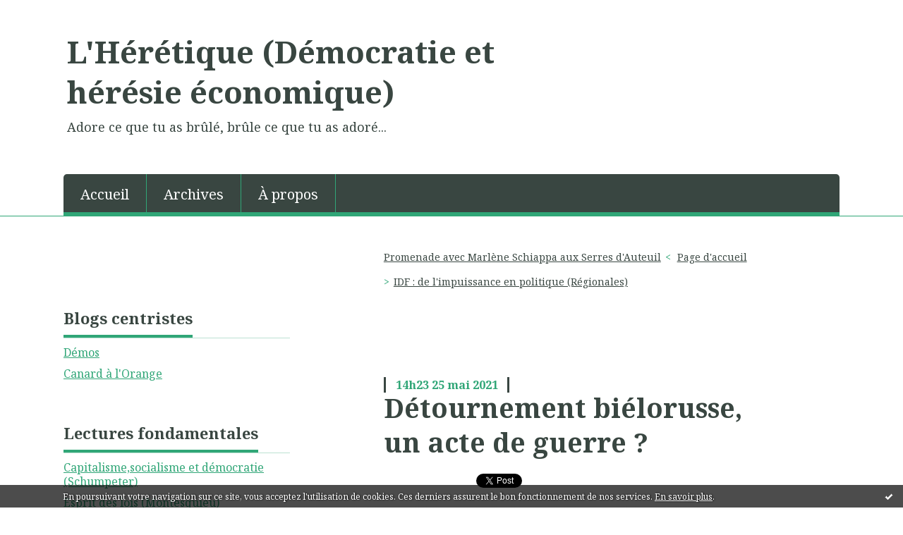

--- FILE ---
content_type: text/html; charset=utf-8
request_url: http://heresie.hautetfort.com/archive/2021/05/25/detournement-bielorusse-un-acte-de-guerre-6318038.html
body_size: 13626
content:
<!DOCTYPE html>
<!--[if lte IE 6]><html class="ie6 ie67 ie678" lang="fr"><![endif]-->
<!--[if IE 7]><html class="ie7 ie67 ie678" lang="fr"><![endif]-->
<!--[if IE 8]><html class="ie8 ie678" lang="fr"><![endif]-->
<!--[if IE 9]><html class="ie9" lang="fr"><![endif]-->
<!--[if (gt IE 9)|!(IE)]<!--><html lang="fr"><!--<![endif]-->
<head>
<meta charset="UTF-8"/>
<title>Détournement biélorusse, un acte de guerre ? - L'Hérétique (Démocratie et hérésie économique)</title>
<meta name="viewport" content="width=device-width,initial-scale=1"/>
<meta name="description" content="Je me demande comment qualifier exactement le crime accompli par la Biélorussie. Les sanctions doivent être très fortes.&amp;nbsp; Tout sent le..."/>
<meta name="keywords" content="biélorussie,loukachenko,économie, politique, Schumpeter,Montesquieu,centre,démocratie-chrétienne,libéralisme,bayrou"/>
<meta name="robots" content="index,follow"/>
<meta property="og:title" content="Détournement biélorusse, un acte de guerre ? - L'Hérétique (Démocratie et hérésie économique)"/>
<meta property="og:description" content="Je me demande comment qualifier exactement le crime accompli par la Biélorussie. Les sanctions doivent être très fortes.&amp;nbsp; Tout sent le..."/>
<meta property="og:image" content=""/>
<link rel="stylesheet" href="https://static.hautetfort.com/backend/skins/skin8/2da575.css"/>
<link rel="stylesheet" href="/style.css?1739546074"/>
<!--[if (gt IE 8)|!(IE)]<!-->
<link href="https://fonts.googleapis.com/css?family=Noto+Serif:400,400italic,700,700italic|" rel="stylesheet"/>
<!--<![endif]-->
<!--[if lte IE 8]>
<link href="https://fonts.googleapis.com/css?family=Noto+Serif:400" rel="stylesheet"/>
<link href="https://fonts.googleapis.com/css?family=Noto+Serif:400italic" rel="stylesheet"/>
<link href="https://fonts.googleapis.com/css?family=Noto+Serif:700" rel="stylesheet"/>
<link href="https://fonts.googleapis.com/css?family=Noto+Serif:700italic" rel="stylesheet"/>
<![endif]-->
<link rel="stylesheet" href="https://static.hautetfort.com/backend/css/font/font-awesome.min.css"/>
<!--[if IE 7]><link rel="stylesheet" href="https://static.hautetfort.com/backend/css/font/font-awesome-ie7.min.css"/><![endif]--><link rel="shortcut icon" href="https://static.hautetfort.com/backend/graphics/favicon.ico"/>
<link rel="alternate" type="application/atom+xml" title="Atom" href="http://heresie.hautetfort.com/atom.xml"/>
<link rel="alternate" type="application/rss+xml" title="RSS" href="http://heresie.hautetfort.com/index.rss"/>
<link rel="EditURI" type="application/rsd+xml" title="RSD" href="https://www.hautetfort.com/admin/rsd/42312"/>
<link rel="start" href="http://heresie.hautetfort.com/" title="Home"/>
<link rel="canonical" href="http://heresie.hautetfort.com/archive/2021/05/25/detournement-bielorusse-un-acte-de-guerre-6318038.html"/>
<link rel="prev" href="http://heresie.hautetfort.com/archive/2021/05/15/promenade-avec-marlene-schiappa-aux-serres-d-auteuil-6316172.html" title="Promenade avec Marlène Schiappa aux Serres d'Auteuil"/><link rel="next" href="http://heresie.hautetfort.com/archive/2021/05/25/idf-de-l-impuissance-en-politique-regionales-6318045.html" title="IDF : de l'impuissance en politique (Régionales)"/><!--[if lt IE 9]><script src="http://html5shiv.googlecode.com/svn/trunk/html5.js"></script><![endif]-->
<!-- start script --><!-- end script --><script type="text/javascript">  var _gaq = _gaq || [];  _gaq.push(['_setAccount', 'UA-37476460-1']);  _gaq.push(['_trackPageview']);  (function() {    var ga = document.createElement('script'); ga.type = 'text/javascript'; ga.async = true;    ga.src = ('https:' == document.location.protocol ? 'https://ssl' : 'http://www') + '.google-analytics.com/ga.js';    var s = document.getElementsByTagName('script')[0]; s.parentNode.insertBefore(ga, s);  })();</script>
<script type="text/javascript">

function popupCenter(url,width,height,xtr) {
    var top=(screen.height-height)/2;
    var left=(screen.width-width)/2;
    window.open(url,"",xtr+",top="+top+",left="+left+",width="+width+",height="+height);
}

</script>
<style type="text/css">
body {
margin-bottom: 0px;
}
#toppub { display: block; width: 555px; height: 140px; margin: 0 auto;}
.content a img {border:0px;}
#footer {
text-align: center;
font-size: 65%;
width: auto;
margin: 2em auto 0px auto;
color: #000;
line-height: 210%;
display: block;
padding: 5px 15px;
background: #fff;
border-top: 1px solid #000;
}
#footer a {
color: #000;
text-decoration: underline;
background-color: transparent;
display: inline;
}
#footer a:hover {
color: #000;
text-decoration: underline;
background-color: transparent;
display: inline;
}
#sponsored-links {
display: block;
margin: 0;
padding: 0;
border: 0;
background: transparent;
margin-bottom: -5px;
}
</style>
</head><body id="page-permalink" itemscope="itemscope" itemtype="http://schema.org/WebPage">
<div data-cookie="off"><p data-close><a href="#" title="J'ai lu ce message"><span class="ui-icon ui-icon-check">Ok</span></a></p><p data-text>En poursuivant votre navigation sur ce site, vous acceptez l'utilisation de cookies. Ces derniers assurent le bon fonctionnement de nos services. <a href="https://www.hautetfort.com/cookies.html" title="En savoir plus sur les cookies" target="_blank">En savoir plus</a>.</p></div><style>[data-cookie]{display:none;position:fixed;backface-visibility:hidden;bottom:0;left:0;width:100%;background:black;background:url([data-uri]);color:white;padding:.5em 0;text-align:center;z-index:9999;}
[data-cookie~="on"]{display:block;}
[data-cookie] p{color:white;font-size:12px;margin:0;padding:0 .5em;line-height:1.3em;text-shadow:1px 0 3px rgba(0,0,0,1);}
[data-cookie] a{color:white;}
[data-cookie] [data-text]{margin:1px auto 0;text-align:left;max-width:980px;}
[data-cookie] [data-close]{float:right;margin:0 .5em;}
[data-cookie] .ui-icon{background-image: url(//download.jqueryui.com/themeroller/images/ui-icons_ffffff_256x240.png);}
.ui-icon-check {background-position: -64px -144px;}
.ui-icon {height: 16px;width: 16px;}
.ui-icon {background-repeat: no-repeat;display: block;overflow: hidden;text-indent: -99999px;}
@media print {[data-cookie]{display:none;}}
</style>
<div class="wrapper">
<div class="container">
<!--[if lte IE 7><p class="alert">Votre navigateur est <strong>périmé</strong>. <a href="http://browsehappy.com/" target="_blank">Veuillez mettre votre navigateur à jour.</a></p><![endif]-->
<a href="#content" class="skip-link" accesskey="s">Aller au contenu</a>
<header class="header-main" role="banner" itemscope="itemscope" itemtype="http://schema.org/WPHeader">
<div class="main-inner">
<!-- start top --><div class="row-fluid"><div class="span9"><!-- widget heading on -->
<div class="box box-heading" id="box-heading-33190">
<div class="box-header">
<h1><a href="http://heresie.hautetfort.com/">L'Hérétique (Démocratie et hérésie économique)</a></h1>
</div>
<div class="box-body">
<h2>Adore ce que tu as brûlé, brûle ce que tu as adoré...</h2>
</div>
</div>
<!-- widget heading off --></div></div><div class="row-fluid"><div class="span12"><!-- widget menu on -->
<div role="navigation" class="box box-menu box-menu-sticky" id="box-menu-33192">
<div class="box-body">
<span class="menu-switcher" id="display-navigation"><i class="icon icon-reorder"></i></span><nav role="navigation" id="navigation-to-display">
<ul role="menu">
<li role="menuitem"><a href="/">Accueil</a></li>
<li class="masked-on-mobile" role="menuitem"><a href="/archives">Archives</a></li>
<li role="menuitem"><a href="/about.html">À propos</a></li>
<li class="revealed-on-mobile" role="menuitem" tabindex="-1"><a href="http://heresie.hautetfort.com/">Notes</a></li>
<li class="revealed-on-mobile" role="menuitem" tabindex="-1"><a href="http://heresie.hautetfort.com/archives#archive-categories">Catégories</a></li><li class="revealed-on-mobile" role="menuitem" tabindex="-1"><a href="http://heresie.hautetfort.com/archives#archive-months">Archives</a></li>
</ul>
</nav>
</div>
</div>
<!-- widget menu off --></div></div><!-- end top --></div>
</header>
<div class="body-main" role="main">
<div class="main-inner">
<div class="row-fluid">
<div class="span4">
<aside role="complementary" class="aside aside-1" itemscope="itemscope" itemtype="http://schema.org/WPSideBar">
<!-- start column 1 --><!-- widget links on -->
<article class="box box-link" id="box-custom-498021">
<header class="box-header">
<h1><i class="icon icon-link"></i><span class="box-title-text">Blogs centristes</span></h1>
</header>
<div class="box-body">
<ul role="list" class="links-list">
<li role="listitem"><a href="http://bayrou-modem.exprimetoi.net/forum.htm" target="_blank">Démos</a></li>
<li role="listitem"><a href="http://lecanardalorangedeslandes.over-blog.com/" target="_blank">Canard à l'Orange</a></li>
</ul>
</div>
</article>
<!-- widget links off --><!-- widget links on -->
<article class="box box-link" id="box-custom-498022">
<header class="box-header">
<h1><i class="icon icon-link"></i><span class="box-title-text">Lectures fondamentales</span></h1>
</header>
<div class="box-body">
<ul role="list" class="links-list">
<li role="listitem"><a href="http://dx.doi.org/doi:10.1522/cla.scj.cap" target="_blank">Capitalisme,socialisme et démocratie (Schumpeter)</a></li>
<li role="listitem"><a href="http://classiques.uqac.ca/classiques/montesquieu/de_esprit_des_lois/de_esprit_des_lois_tdm.html" target="_blank">Esprit des lois (Montesquieu)</a></li>
<li role="listitem"><a href="http://classiques.uqac.ca/classiques/De_tocqueville_alexis/de_tocqueville.html" target="_blank">De la démocratie en Amérique (Tocqueville)</a></li>
</ul>
</div>
</article>
<!-- widget links off --><!-- widget links on -->
<article class="box box-link" id="box-custom-498023">
<header class="box-header">
<h1><i class="icon icon-link"></i><span class="box-title-text">Oracles</span></h1>
</header>
<div class="box-body">
<ul role="list" class="links-list">
<li role="listitem"><a href="http://www.mouvementdemocrate.fr/" target="_blank">Mouvement Démocrate</a></li>
<li role="listitem"><a href="http://www.conspiracywatch.info/" target="_blank">Conspiracy Watch</a></li>
<li role="listitem"><a href="http://groupemodem.fr/" target="_blank">Groupe MoDem - Assemblée nationale</a></li>
<li role="listitem"><a href="http://www.hoaxbuster.com/" target="_blank">Hoaxbuster</a></li>
</ul>
</div>
</article>
<!-- widget links off --><!-- widget links on -->
<article class="box box-link" id="box-custom-498024">
<header class="box-header">
<h1><i class="icon icon-link"></i><span class="box-title-text">Lectures raffraîchissantes</span></h1>
</header>
<div class="box-body">
<ul role="list" class="links-list">
<li role="listitem"><a href="http://www.liberaux.org/" target="_blank">Liberaux.org</a></li>
<li role="listitem"><a href="http://www.latribunedelart.com/" target="_blank">La Tribune de l'Art</a></li>
<li role="listitem"><a href="http://www.skyscrapercity.com/" target="_blank">Skycraper</a></li>
</ul>
</div>
</article>
<!-- widget links off --><!-- widget links on -->
<article class="box box-link" id="box-custom-498025">
<header class="box-header">
<h1><i class="icon icon-link"></i><span class="box-title-text">État</span></h1>
</header>
<div class="box-body">
<ul role="list" class="links-list">
<li role="listitem"><a href="http://www.senat.fr/" target="_blank">Le Sénat</a></li>
<li role="listitem"><a href="http://etudesimpact.assemblee-nationale.fr/" target="_blank">Lois, études d'impact</a></li>
<li role="listitem"><a href="http://www.assemblee-nationale.fr" target="_blank">Assemblée nationale</a></li>
</ul>
</div>
</article>
<!-- widget links off --><!-- widget links on -->
<article class="box box-link" id="box-custom-498026">
<header class="box-header">
<h1><i class="icon icon-link"></i><span class="box-title-text">Blogs de gauche et de droite</span></h1>
</header>
<div class="box-body">
<ul role="list" class="links-list">
<li role="listitem"><a href="http://www.unraleurdeplus.blogspot.com/" target="_blank">Un râleur de plus</a></li>
<li role="listitem"><a href="http://perdre-la-raison.blogspot.com/" target="_blank">A perdre la raison</a></li>
<li role="listitem"><a href="http://corto74.blogspot.com/" target="_blank">A toi l'honneur</a></li>
<li role="listitem"><a href="http://h16free.com/" target="_blank">Hashtable</a></li>
<li role="listitem"><a href="http://falconhill.blogspot.fr/" target="_blank">La Maison du Faucon</a></li>
<li role="listitem"><a href="http://demosthene2012.wordpress.com/" target="_blank">Démosthène2012</a></li>
<li role="listitem"><a href="http://la-feuille-de-chou.fr/archives/77328" target="_blank">Feuille de chou</a></li>
</ul>
</div>
</article>
<!-- widget links off --><!-- widget links on -->
<article class="box box-link" id="box-custom-498027">
<header class="box-header">
<h1><i class="icon icon-link"></i><span class="box-title-text">Europe</span></h1>
</header>
<div class="box-body">
<ul role="list" class="links-list">
<li role="listitem"><a href="http://www.alde.eu/?L=1" target="_blank">ADLE</a></li>
<li role="listitem"><a href="http://www.votewatch.eu/index.php" target="_blank">Vote des euro-députés</a></li>
<li role="listitem"><a href="http://www.euractiv.fr/" target="_blank">Euractive</a></li>
<li role="listitem"><a href="http://www.leseuropeens.eu/voir-toutes-nos-propositions.html" target="_blank">Les Européens (programme)</a></li>
<li role="listitem"><a href="http://www.taurillon.org/" target="_blank">Taurillon</a></li>
<li role="listitem"><a href="http://lalettredemarielledesarnez.eu/" target="_blank">La lettre de Marielle de Sarnez</a></li>
<li role="listitem"><a href="http://www.contrelacour.fr/" target="_blank">Contre la cour</a></li>
</ul>
</div>
</article>
<!-- widget links off --><!-- widget about on -->
<article class="box box-about" id="box-about-33160">
<header class="box-header">
<h1><i class="icon icon-info-sign"></i><span class="box-title-text">À propos</span></h1>
</header>
<div class="box-body">
<p class="description" itemscope="itemscope" itemtype="http://schema.org/AboutPage">
<span itemprop="description">  Démocratie et hérésie économique  tente de présenter l'actualité, et en...</span>
<a href="http://heresie.hautetfort.com/about.html" itemprop="url">
Lire la suite</a>
</p>
</div>
</article>
<!-- widget about off --><!-- widget albums on -->
<!-- widget albums off --><!-- widget archives on -->
<article class="box box-archive" id="box-archive-33163">
<header class="box-header">
<h1><i class="icon icon-archive"></i><span class="box-title-text">Archives</span></h1>
</header>
<div class="box-body">
<ul role="list" class="archives-list">
<li role="listitem">
<a href="http://heresie.hautetfort.com/archive/2023/07/index.html">juillet 2023</a>
</li>
<li role="listitem">
<a href="http://heresie.hautetfort.com/archive/2023/03/index.html">mars 2023</a>
</li>
<li role="listitem">
<a href="http://heresie.hautetfort.com/archive/2021/05/index.html">mai 2021</a>
</li>
<li role="listitem">
<a href="http://heresie.hautetfort.com/archive/2019/10/index.html">octobre 2019</a>
</li>
<li role="listitem">
<a href="http://heresie.hautetfort.com/archive/2019/06/index.html">juin 2019</a>
</li>
<li role="listitem">
<a href="http://heresie.hautetfort.com/archive/2019/02/index.html">février 2019</a>
</li>
<li role="listitem">
<a href="http://heresie.hautetfort.com/archive/2019/01/index.html">janvier 2019</a>
</li>
<li role="listitem">
<a href="http://heresie.hautetfort.com/archive/2018/12/index.html">décembre 2018</a>
</li>
<li role="listitem">
<a href="http://heresie.hautetfort.com/archive/2018/11/index.html">novembre 2018</a>
</li>
<li role="listitem">
<a href="http://heresie.hautetfort.com/archive/2018/09/index.html">septembre 2018</a>
</li>
</ul>
</div>
<footer class="box-footer">
<p><a href="http://heresie.hautetfort.com/archives/">Toutes les archives</a></p>
</footer>
</article>
<!-- widget archives off --><!-- widget authors on -->
<article class="box box-author" id="box-author-33165" style="display:none">
<header class="box-header">
<h1><i class="icon icon-quote-right"></i><span class="box-title-text">Auteurs</span></h1>
</header>
<div class="box-body">
<h2>Propriétaire du blog</h2>
<a href="http://heresie.hautetfort.com/about.html">
<figure class="inline-picture author-main">
<span class="picture">
<img src="https://size.blogspirit.net/3.jpg/trait/50/" alt=""/>
</span>
<figcaption class="description">
<p>L'Hérétique - 4281 notes</p>
</figcaption>
</figure>
</a>
<ul role="list" class="authors-list">
</ul>
</div>
</article>
<!-- widget authors off --><!-- widget lastupdatedblogs on -->
<article class="box box-blog" id="box-blog-33166">
<header class="box-header">
<h1><i class="icon icon-external-link-sign"></i><span class="box-title-text">Derniers blogs mis à jour</span></h1>
</header>
<div class="box-body">
<ul role="list" class="last-posts-list">
<li role="listitem"><a href="http://cicatrice.hautetfort.com/archive/2026/01/18/les-notes-les-plus-lues-en-2025-6579673.html">LES NOTES LES PLUS LUES EN 2025</a> sur <a href="http://cicatrice.hautetfort.com/">CICATRICE</a></li>
<li role="listitem"><a href="http://synthesenationale.hautetfort.com/archive/2026/01/22/les-75-ans-de-rivarol-le-message-de-roland-helie-a-jerome-bo-6580219.html">Les 75 ans de Rivarol : le message de Roland...</a> sur <a href="http://synthesenationale.hautetfort.com/">SYNTHESE NATIONALE</a></li>
<li role="listitem"><a href="http://linformationnationaliste.hautetfort.com/archive/2026/01/22/70-000-defaillances-d-entreprises-en-2025-nouveau-triste-rec-6580217.html">70 000 défaillances d’entreprises en 2025,...</a> sur <a href="http://linformationnationaliste.hautetfort.com/">l'information nationaliste</a></li>
<li role="listitem"><a href="http://lactualitedessocialistes.hautetfort.com/archive/2026/01/22/reporterre-marine-tondelier-a-un-diner-lie-a-l-extreme-droit-6580106.html">Reporterre - Marine Tondelier à un dîner lié à...</a> sur <a href="http://lactualitedessocialistes.hautetfort.com/">Actualités socialistes</a></li>
<li role="listitem"><a href="http://xyzabcd.hautetfort.com/archive/2026/01/21/humour-l-annee-2026-serait-elle-l-avant-derniere-logiquement-6580165.html">Humour. L’année 2026 serait-elle...</a> sur <a href="http://xyzabcd.hautetfort.com/">XYZ, ABCD</a></li>
<li role="listitem"><a href="http://fiorimusicali.hautetfort.com/archive/2026/01/22/prochain-concert-de-fiori-musicali-immortal-bach-le-dimanche-6580205.html">”Immortal Bach” - Prochain concert de Fiori...</a> sur <a href="http://fiorimusicali.hautetfort.com/">FIORI MUSICALI</a></li>
<li role="listitem"><a href="http://fabricehinschberger.hautetfort.com/archive/2026/01/22/en-soutien-au-peuple-australien-6580203.html">En soutien au peuple australien</a> sur <a href="http://fabricehinschberger.hautetfort.com/">BFH - Blogue de Fabrice Hinschberger</a></li>
<li role="listitem"><a href="http://jplongre.hautetfort.com/archive/2010/08/04/lire-relire-les-mots-de-la-terre.html">Les mots de la terre</a> sur <a href="http://jplongre.hautetfort.com/">Notes et chroniques</a></li>
<li role="listitem"><a href="http://metapoinfos.hautetfort.com/archive/2026/01/22/50-ans-de-droite-francaise-l-etonnant-dessous-des-cartes-6579537.html">50 ans de droite française : l'étonnant dessous...</a> sur <a href="http://metapoinfos.hautetfort.com/">Métapo infos</a></li>
<li role="listitem"><a href="http://ghor.hautetfort.com/archive/2026/01/22/american-motors-corporation.html">_American Motors Corporation_</a> sur <a href="http://ghor.hautetfort.com/">GHOR</a></li>
</ul>
</div>
</article>
<!-- widget lastupdatedblogs off --><!-- widget calendar on -->
<article class="box box-calendar" id="box-calendar-33168">
<header class="box-header">
<h1><i class="icon icon-calendar"></i><span class="box-title-text">Janvier 2026</span></h1>
</header>
<div class="box-body">
<table>
<caption>Calendrier des notes en Janvier 2026</caption>
<tr>
<th><abbr title="Dimanche">D</abbr></th>
<th><abbr title="Lundi">L</abbr></th>
<th><abbr title="Mardi">M</abbr></th>
<th><abbr title="Mercredi">M</abbr></th>
<th><abbr title="Jeudi">J</abbr></th>
<th><abbr title="Vendredi">V</abbr></th>
<th><abbr title="Samedi">S</abbr></th>
</tr>
<tr>
<td></td>
<td></td>
<td></td>
<td></td>
<td><span> 1</span></td>
<td><span> 2</span></td>
<td><span> 3</span></td>
</tr>
<tr>
<td><span> 4</span></td>
<td><span> 5</span></td>
<td><span> 6</span></td>
<td><span> 7</span></td>
<td><span> 8</span></td>
<td><span> 9</span></td>
<td><span>10</span></td>
</tr>
<tr>
<td><span>11</span></td>
<td><span>12</span></td>
<td><span>13</span></td>
<td><span>14</span></td>
<td><span>15</span></td>
<td><span>16</span></td>
<td><span>17</span></td>
</tr>
<tr>
<td><span>18</span></td>
<td><span>19</span></td>
<td><span>20</span></td>
<td><span>21</span></td>
<td class="today"><span>22</span></td>
<td><span>23</span></td>
<td><span>24</span></td>
</tr>
<tr>
<td><span>25</span></td>
<td><span>26</span></td>
<td><span>27</span></td>
<td><span>28</span></td>
<td><span>29</span></td>
<td><span>30</span></td>
<td><span>31</span></td>
</tr>
</table>
</div>
</article>
<!-- widget calendar off --><!-- widget category on -->
<article class="box box-category" id="box-category-33169">
<header class="box-header">
<h1><i class="icon icon-level-down"></i><span class="box-title-text">Catégories</span></h1>
</header>
<div class="box-body">
<ul role="list" class="categories-list">
<li role="listitem">
<a href="http://heresie.hautetfort.com/blog/">Blog</a>
</li>
<li role="listitem">
<a href="http://heresie.hautetfort.com/consommation-et-consumerisme/">Consommation et consumérisme</a>
</li>
<li role="listitem">
<a href="http://heresie.hautetfort.com/culture/">Culture</a>
</li>
<li role="listitem">
<a href="http://heresie.hautetfort.com/ecologie/">écologie</a>
</li>
<li role="listitem">
<a href="http://heresie.hautetfort.com/economie/">Economie</a>
</li>
<li role="listitem">
<a href="http://heresie.hautetfort.com/education/">Education</a>
</li>
<li role="listitem">
<a href="http://heresie.hautetfort.com/europe/">Europe</a>
</li>
<li role="listitem">
<a href="http://heresie.hautetfort.com/insolite/">Insolite</a>
</li>
<li role="listitem">
<a href="http://heresie.hautetfort.com/international/">International</a>
</li>
<li role="listitem">
<a href="http://heresie.hautetfort.com/internet/">Internet</a>
</li>
<li role="listitem">
<a href="http://heresie.hautetfort.com/lectures/">Lectures</a>
</li>
<li role="listitem">
<a href="http://heresie.hautetfort.com/paris/">Paris</a>
</li>
<li role="listitem">
<a href="http://heresie.hautetfort.com/politique/">Politique</a>
</li>
<li role="listitem">
<a href="http://heresie.hautetfort.com/programme-du-modem/">Programme du MoDem</a>
</li>
<li role="listitem">
<a href="http://heresie.hautetfort.com/ragots/">Ragots</a>
</li>
<li role="listitem">
<a href="http://heresie.hautetfort.com/science/">Science</a>
</li>
<li role="listitem">
<a href="http://heresie.hautetfort.com/seizieme/">Seizième</a>
</li>
<li role="listitem">
<a href="http://heresie.hautetfort.com/societe/">Société</a>
</li>
</ul>
</div>
</article>
<!-- widget category off --><!-- widget comments on -->
<article class="box box-comment" id="box-comment-33171">
<header class="box-header">
<h1><i class="icon icon-comments"></i><span class="box-title-text">Commentaires récents</span></h1>
</header>
<div class="box-body">
<ul role="list" class="list-dated recent-comments-list">
<li role="listitem">
<article class="recent-comment" role="article" id="recent-comment9071842" itemscope="itemscope" itemtype="http://schema.org/BlogPosting" data-url="http://heresie.hautetfort.com/archive/2023/07/31/archivage-6454765.html#c9071842">
<header class="recent-comment-header">
<span class="date recent-comment-date">
<time pubdate="pubdate" datetime="2024-01-17T22:39:37" itemprop="datePublished">
<span class="date-hour-minute">22h39</span>
<span class="date-day">17</span>
<span class="date-month-year">janv. 2024</span>
</time>
</span>
<h1 class="recent-comment-title"><a href="http://heresie.hautetfort.com/archive/2023/07/31/archivage-6454765.html#c9071842">Martine</a> sur <a href="http://heresie.hautetfort.com/archive/2023/07/31/archivage-6454765.html">Archivage</a></h1>
</header>
<div class="recent-comment-body">
<p>Comment allez vous l'héré ?
Il est encore temps, alors...<p>
</div>
</article>
</li>
<li role="listitem">
<article class="recent-comment" role="article" id="recent-comment9067796" itemscope="itemscope" itemtype="http://schema.org/BlogPosting" data-url="http://heresie.hautetfort.com/archive/2023/07/31/archivage-6454765.html#c9067796">
<header class="recent-comment-header">
<span class="date recent-comment-date">
<time pubdate="pubdate" datetime="2023-12-09T20:56:44" itemprop="datePublished">
<span class="date-hour-minute">20h56</span>
<span class="date-day">09</span>
<span class="date-month-year">déc. 2023</span>
</time>
</span>
<h1 class="recent-comment-title"><a href="http://heresie.hautetfort.com/archive/2023/07/31/archivage-6454765.html#c9067796">Martine</a> sur <a href="http://heresie.hautetfort.com/archive/2023/07/31/archivage-6454765.html">Archivage</a></h1>
</header>
<div class="recent-comment-body">
<p>Bien sur que quand j'ai utilisé le terme libre , il n'y...<p>
</div>
</article>
</li>
<li role="listitem">
<article class="recent-comment" role="article" id="recent-comment9067794" itemscope="itemscope" itemtype="http://schema.org/BlogPosting" data-url="http://heresie.hautetfort.com/archive/2023/07/31/archivage-6454765.html#c9067794">
<header class="recent-comment-header">
<span class="date recent-comment-date">
<time pubdate="pubdate" datetime="2023-12-09T20:37:16" itemprop="datePublished">
<span class="date-hour-minute">20h37</span>
<span class="date-day">09</span>
<span class="date-month-year">déc. 2023</span>
</time>
</span>
<h1 class="recent-comment-title"><a href="http://heresie.hautetfort.com/archive/2023/07/31/archivage-6454765.html#c9067794">Martine</a> sur <a href="http://heresie.hautetfort.com/archive/2023/07/31/archivage-6454765.html">Archivage</a></h1>
</header>
<div class="recent-comment-body">
<p>Sinon Bayrou a été condamné avec bien d'autres, cela...<p>
</div>
</article>
</li>
<li role="listitem">
<article class="recent-comment" role="article" id="recent-comment9067792" itemscope="itemscope" itemtype="http://schema.org/BlogPosting" data-url="http://heresie.hautetfort.com/archive/2023/07/31/archivage-6454765.html#c9067792">
<header class="recent-comment-header">
<span class="date recent-comment-date">
<time pubdate="pubdate" datetime="2023-12-09T20:23:23" itemprop="datePublished">
<span class="date-hour-minute">20h23</span>
<span class="date-day">09</span>
<span class="date-month-year">déc. 2023</span>
</time>
</span>
<h1 class="recent-comment-title"><a href="http://heresie.hautetfort.com/archive/2023/07/31/archivage-6454765.html#c9067792">Martine</a> sur <a href="http://heresie.hautetfort.com/archive/2023/07/31/archivage-6454765.html">Archivage</a></h1>
</header>
<div class="recent-comment-body">
<p>L'hérétique,  vous faites à votre idée,  néanmoins je ne...<p>
</div>
</article>
</li>
<li role="listitem">
<article class="recent-comment" role="article" id="recent-comment9067791" itemscope="itemscope" itemtype="http://schema.org/BlogPosting" data-url="http://heresie.hautetfort.com/archive/2023/07/31/archivage-6454765.html#c9067791">
<header class="recent-comment-header">
<span class="date recent-comment-date">
<time pubdate="pubdate" datetime="2023-12-09T20:23:21" itemprop="datePublished">
<span class="date-hour-minute">20h23</span>
<span class="date-day">09</span>
<span class="date-month-year">déc. 2023</span>
</time>
</span>
<h1 class="recent-comment-title"><a href="http://heresie.hautetfort.com/archive/2023/07/31/archivage-6454765.html#c9067791">Martine</a> sur <a href="http://heresie.hautetfort.com/archive/2023/07/31/archivage-6454765.html">Archivage</a></h1>
</header>
<div class="recent-comment-body">
<p>L'hérétique,  vous faites à votre idée,  néanmoins je ne...<p>
</div>
</article>
</li>
<li role="listitem">
<article class="recent-comment" role="article" id="recent-comment9067577" itemscope="itemscope" itemtype="http://schema.org/BlogPosting" data-url="http://heresie.hautetfort.com/archive/2023/07/31/archivage-6454765.html#c9067577">
<header class="recent-comment-header">
<span class="date recent-comment-date">
<time pubdate="pubdate" datetime="2023-12-07T19:07:55" itemprop="datePublished">
<span class="date-hour-minute">19h07</span>
<span class="date-day">07</span>
<span class="date-month-year">déc. 2023</span>
</time>
</span>
<h1 class="recent-comment-title"><a href="http://heresie.hautetfort.com/archive/2023/07/31/archivage-6454765.html#c9067577">Martine</a> sur <a href="http://heresie.hautetfort.com/archive/2023/07/31/archivage-6454765.html">Archivage</a></h1>
</header>
<div class="recent-comment-body">
<p>Pourquoi ne publiez vous pas mes deux derniers...<p>
</div>
</article>
</li>
<li role="listitem">
<article class="recent-comment" role="article" id="recent-comment9067495" itemscope="itemscope" itemtype="http://schema.org/BlogPosting" data-url="http://heresie.hautetfort.com/archive/2023/07/31/archivage-6454765.html#c9067495">
<header class="recent-comment-header">
<span class="date recent-comment-date">
<time pubdate="pubdate" datetime="2023-12-06T19:56:26" itemprop="datePublished">
<span class="date-hour-minute">19h56</span>
<span class="date-day">06</span>
<span class="date-month-year">déc. 2023</span>
</time>
</span>
<h1 class="recent-comment-title"><a href="http://heresie.hautetfort.com/archive/2023/07/31/archivage-6454765.html#c9067495">Martine</a> sur <a href="http://heresie.hautetfort.com/archive/2023/07/31/archivage-6454765.html">Archivage</a></h1>
</header>
<div class="recent-comment-body">
<p>Ai lu période de test pour port d'un uniforme, c'est...<p>
</div>
</article>
</li>
<li role="listitem">
<article class="recent-comment" role="article" id="recent-comment9067379" itemscope="itemscope" itemtype="http://schema.org/BlogPosting" data-url="http://heresie.hautetfort.com/archive/2023/07/31/archivage-6454765.html#c9067379">
<header class="recent-comment-header">
<span class="date recent-comment-date">
<time pubdate="pubdate" datetime="2023-12-05T21:23:46" itemprop="datePublished">
<span class="date-hour-minute">21h23</span>
<span class="date-day">05</span>
<span class="date-month-year">déc. 2023</span>
</time>
</span>
<h1 class="recent-comment-title"><a href="http://heresie.hautetfort.com/archive/2023/07/31/archivage-6454765.html#c9067379">Martine</a> sur <a href="http://heresie.hautetfort.com/archive/2023/07/31/archivage-6454765.html">Archivage</a></h1>
</header>
<div class="recent-comment-body">
<p>Très franchement,  autant je peux comprendre notre...<p>
</div>
</article>
</li>
<li role="listitem">
<article class="recent-comment" role="article" id="recent-comment9067253" itemscope="itemscope" itemtype="http://schema.org/BlogPosting" data-url="http://heresie.hautetfort.com/archive/2023/07/31/archivage-6454765.html#c9067253">
<header class="recent-comment-header">
<span class="date recent-comment-date">
<time pubdate="pubdate" datetime="2023-12-04T19:59:32" itemprop="datePublished">
<span class="date-hour-minute">19h59</span>
<span class="date-day">04</span>
<span class="date-month-year">déc. 2023</span>
</time>
</span>
<h1 class="recent-comment-title"><a href="http://heresie.hautetfort.com/archive/2023/07/31/archivage-6454765.html#c9067253">Martine</a> sur <a href="http://heresie.hautetfort.com/archive/2023/07/31/archivage-6454765.html">Archivage</a></h1>
</header>
<div class="recent-comment-body">
<p>Suis dégoûtée, l'employée de ma belle-mère à parfaitement...<p>
</div>
</article>
</li>
<li role="listitem">
<article class="recent-comment" role="article" id="recent-comment9067248" itemscope="itemscope" itemtype="http://schema.org/BlogPosting" data-url="http://heresie.hautetfort.com/archive/2023/07/31/archivage-6454765.html#c9067248">
<header class="recent-comment-header">
<span class="date recent-comment-date">
<time pubdate="pubdate" datetime="2023-12-04T19:53:14" itemprop="datePublished">
<span class="date-hour-minute">19h53</span>
<span class="date-day">04</span>
<span class="date-month-year">déc. 2023</span>
</time>
</span>
<h1 class="recent-comment-title"><a href="http://heresie.hautetfort.com/archive/2023/07/31/archivage-6454765.html#c9067248">Martine</a> sur <a href="http://heresie.hautetfort.com/archive/2023/07/31/archivage-6454765.html">Archivage</a></h1>
</header>
<div class="recent-comment-body">
<p>Je repasse pour vous raconter mes nouvelles aventures,...<p>
</div>
</article>
</li>
</ul>
</div>
</article>
<!-- widget comments off -->
<!-- widget powered by on -->
<article class="box box-by" id="box-by-331673">
<div class="box-body">
<p class="description">
<a href="https://www.hautetfort.com/" class="by-blogspirit"><img src="https://static.hautetfort.com/backend/images/front/blogspirit.png" alt=""/></a>
</p>
</div>
</article>
<!-- widget powered by off --><!-- widget map on -->
<article class="box box-map" id="box-map-33177" itemscope="itemscope" itemtype="http://schema.org/Place">
<header class="box-header">
<h1><i class="icon icon-map-marker"></i><span class="box-title-text"><a href="http://heresie.hautetfort.com/apps/map.html">Carte</a></span></h1>
</header>
<div class="box-body">
<p class="description">
<a href="http://heresie.hautetfort.com/apps/map.html" itemprop="map"><img src="https://maps.google.com/maps/api/staticmap?center=48.856667%2C2.350987&amp;zoom=3&amp;size=236x300&amp;sensor=false&amp;markers=48.856667%2C2.350987&amp;key=AIzaSyBO-l9ykHfv-hNs4DXfdXd4llUYVcQfLCI" alt=""/></a>
</p>
</div>
</article>
<!-- widget map off --><!-- widget pages on -->
<!-- widget pages off --><!-- widget yourphoto on -->
<article class="box box-photo" id="box-photo-33181">
<div class="box-body">
<figure>
<span class="picture">
<img src="http://heresie.hautetfort.com/portrait.3.jpg" width="82" height="113" alt="L&amp;#039;Hérétique"/>
</span>
</figure>
</div>
</article>
<!-- widget yourphoto off -->
<!-- widget posts on -->
<article class="box box-post" id="box-post-33183">
<header class="box-header">
<h1><i class="icon icon-comment"></i><span class="box-title-text">Notes récentes</span></h1>
</header>
<div class="box-body">
<ul role="list" class="list-dated recent-posts-list">
<li role="listitem">
<article class="recent-post" role="article" id="recent-post6454765" itemscope="itemscope" itemtype="http://schema.org/BlogPosting" data-url="http://heresie.hautetfort.com/archive/2023/07/31/archivage-6454765.html">
<header class="recent-post-header">
<span class="date recent-post-date">
<time pubdate="pubdate" datetime="2023-07-31T09:10:31" itemprop="datePublished">
<span class="date-hour-minute">09h10</span>
<span class="date-day">31</span>
<span class="date-month-year">juil. 2023</span>
</time>
</span>
<h1 class="recent-post-title"><a href="http://heresie.hautetfort.com/archive/2023/07/31/archivage-6454765.html">Archivage</a></h1>
</header>
<div class="recent-post-body">
<p> Je vais cesser d'écrire des notes ici. J'en conserve...<p>
</div>
</article>
</li>
<li role="listitem">
<article class="recent-post" role="article" id="recent-post6432887" itemscope="itemscope" itemtype="http://schema.org/BlogPosting" data-url="http://heresie.hautetfort.com/archive/2023/03/13/la-methode-ndiaye-acculer-les-enseignants-a-la-pauvrete-6432887.html">
<header class="recent-post-header">
<span class="date recent-post-date">
<time pubdate="pubdate" datetime="2023-03-13T09:53:00" itemprop="datePublished">
<span class="date-hour-minute">09h53</span>
<span class="date-day">13</span>
<span class="date-month-year">mars 2023</span>
</time>
</span>
<h1 class="recent-post-title"><a href="http://heresie.hautetfort.com/archive/2023/03/13/la-methode-ndiaye-acculer-les-enseignants-a-la-pauvrete-6432887.html">La méthode Ndiaye : acculer les enseignants à...</a></h1>
</header>
<div class="recent-post-body">
<p> Le sort des enseignants est en suspens depuis l'élection...<p>
</div>
</article>
</li>
<li role="listitem">
<article class="recent-post" role="article" id="recent-post6431719" itemscope="itemscope" itemtype="http://schema.org/BlogPosting" data-url="http://heresie.hautetfort.com/archive/2023/03/06/retraites-snu-le-modem-m-agace-souverainement-6431719.html">
<header class="recent-post-header">
<span class="date recent-post-date">
<time pubdate="pubdate" datetime="2023-03-06T18:43:46" itemprop="datePublished">
<span class="date-hour-minute">18h43</span>
<span class="date-day">06</span>
<span class="date-month-year">mars 2023</span>
</time>
</span>
<h1 class="recent-post-title"><a href="http://heresie.hautetfort.com/archive/2023/03/06/retraites-snu-le-modem-m-agace-souverainement-6431719.html">Retraites, SNU, le MoDem m'agace souverainement...</a></h1>
</header>
<div class="recent-post-body">
<p> Je n'avais pas écrit depuis longtemps, peinant à me...<p>
</div>
</article>
</li>
<li role="listitem">
<article class="recent-post" role="article" id="recent-post6318045" itemscope="itemscope" itemtype="http://schema.org/BlogPosting" data-url="http://heresie.hautetfort.com/archive/2021/05/25/idf-de-l-impuissance-en-politique-regionales-6318045.html">
<header class="recent-post-header">
<span class="date recent-post-date">
<time pubdate="pubdate" datetime="2021-05-25T15:05:49" itemprop="datePublished">
<span class="date-hour-minute">15h05</span>
<span class="date-day">25</span>
<span class="date-month-year">mai 2021</span>
</time>
</span>
<h1 class="recent-post-title"><a href="http://heresie.hautetfort.com/archive/2021/05/25/idf-de-l-impuissance-en-politique-regionales-6318045.html">IDF : de l'impuissance en politique (Régionales)</a></h1>
</header>
<div class="recent-post-body">
<p> J'ai toujours eu un problème avec les élections...<p>
</div>
</article>
</li>
<li role="listitem">
<article class="recent-post" role="article" id="recent-post6318038" itemscope="itemscope" itemtype="http://schema.org/BlogPosting" data-url="http://heresie.hautetfort.com/archive/2021/05/25/detournement-bielorusse-un-acte-de-guerre-6318038.html">
<header class="recent-post-header">
<span class="date recent-post-date">
<time pubdate="pubdate" datetime="2021-05-25T14:23:00" itemprop="datePublished">
<span class="date-hour-minute">14h23</span>
<span class="date-day">25</span>
<span class="date-month-year">mai 2021</span>
</time>
</span>
<h1 class="recent-post-title"><a href="http://heresie.hautetfort.com/archive/2021/05/25/detournement-bielorusse-un-acte-de-guerre-6318038.html">Détournement biélorusse, un acte de guerre ?</a></h1>
</header>
<div class="recent-post-body">
<p> Je me demande comment qualifier exactement le crime...<p>
</div>
</article>
</li>
<li role="listitem">
<article class="recent-post" role="article" id="recent-post6316172" itemscope="itemscope" itemtype="http://schema.org/BlogPosting" data-url="http://heresie.hautetfort.com/archive/2021/05/15/promenade-avec-marlene-schiappa-aux-serres-d-auteuil-6316172.html">
<header class="recent-post-header">
<span class="date recent-post-date">
<time pubdate="pubdate" datetime="2021-05-15T23:22:42" itemprop="datePublished">
<span class="date-hour-minute">23h22</span>
<span class="date-day">15</span>
<span class="date-month-year">mai 2021</span>
</time>
</span>
<h1 class="recent-post-title"><a href="http://heresie.hautetfort.com/archive/2021/05/15/promenade-avec-marlene-schiappa-aux-serres-d-auteuil-6316172.html">Promenade avec Marlène Schiappa aux Serres...</a></h1>
</header>
<div class="recent-post-body">
<p>  Les promenades dans les parcs parisiens réservent...<p>
</div>
</article>
</li>
<li role="listitem">
<article class="recent-post" role="article" id="recent-post6313435" itemscope="itemscope" itemtype="http://schema.org/BlogPosting" data-url="http://heresie.hautetfort.com/archive/2021/05/02/regionales-en-idf-que-choisir-6313435.html">
<header class="recent-post-header">
<span class="date recent-post-date">
<time pubdate="pubdate" datetime="2021-05-02T15:31:05" itemprop="datePublished">
<span class="date-hour-minute">15h31</span>
<span class="date-day">02</span>
<span class="date-month-year">mai 2021</span>
</time>
</span>
<h1 class="recent-post-title"><a href="http://heresie.hautetfort.com/archive/2021/05/02/regionales-en-idf-que-choisir-6313435.html">Régionales en IDF, que choisir ?</a></h1>
</header>
<div class="recent-post-body">
<p>  J'avoue être partagé à l'orée du premier tour des...<p>
</div>
</article>
</li>
<li role="listitem">
<article class="recent-post" role="article" id="recent-post6185137" itemscope="itemscope" itemtype="http://schema.org/BlogPosting" data-url="http://heresie.hautetfort.com/archive/2019/10/23/quel-bilan-pour-anne-hidalgo-6185137.html">
<header class="recent-post-header">
<span class="date recent-post-date">
<time pubdate="pubdate" datetime="2019-10-23T16:48:00" itemprop="datePublished">
<span class="date-hour-minute">16h48</span>
<span class="date-day">23</span>
<span class="date-month-year">oct. 2019</span>
</time>
</span>
<h1 class="recent-post-title"><a href="http://heresie.hautetfort.com/archive/2019/10/23/quel-bilan-pour-anne-hidalgo-6185137.html">Quel bilan pour Anne Hidalgo ?</a></h1>
</header>
<div class="recent-post-body">
<p> Quand je considère le bilan d'Anne Hidalgo sur les six...<p>
</div>
</article>
</li>
<li role="listitem">
<article class="recent-post" role="article" id="recent-post6157309" itemscope="itemscope" itemtype="http://schema.org/BlogPosting" data-url="http://heresie.hautetfort.com/archive/2019/06/10/peripherique-a-50-km-h-entre-lubie-et-folie-6157309.html">
<header class="recent-post-header">
<span class="date recent-post-date">
<time pubdate="pubdate" datetime="2019-06-10T09:41:00" itemprop="datePublished">
<span class="date-hour-minute">09h41</span>
<span class="date-day">10</span>
<span class="date-month-year">juin 2019</span>
</time>
</span>
<h1 class="recent-post-title"><a href="http://heresie.hautetfort.com/archive/2019/06/10/peripherique-a-50-km-h-entre-lubie-et-folie-6157309.html">Périphérique à 50 km/h ? Entre lubie et folie</a></h1>
</header>
<div class="recent-post-body">
<p> Je suis atterré par la foultitude de bêtises que...<p>
</div>
</article>
</li>
<li role="listitem">
<article class="recent-post" role="article" id="recent-post6125642" itemscope="itemscope" itemtype="http://schema.org/BlogPosting" data-url="http://heresie.hautetfort.com/archive/2019/02/01/bilal-hassani-dieudonniste-antisemite-6125642.html">
<header class="recent-post-header">
<span class="date recent-post-date">
<time pubdate="pubdate" datetime="2019-02-01T20:31:00" itemprop="datePublished">
<span class="date-hour-minute">20h31</span>
<span class="date-day">01</span>
<span class="date-month-year">févr. 2019</span>
</time>
</span>
<h1 class="recent-post-title"><a href="http://heresie.hautetfort.com/archive/2019/02/01/bilal-hassani-dieudonniste-antisemite-6125642.html">Bilal Hassani ? Dieudonniste antisémite.</a></h1>
</header>
<div class="recent-post-body">
<p> Je n'aime pas qu'on me prenne pour un imbécile et je...<p>
</div>
</article>
</li>
</ul>
</div>
</article>
<!-- widget posts off --><!-- widget search on -->
<article class="box box-search" id="box-search-33184">
<header class="box-header">
<h1><i class="icon icon-search"></i><span class="box-title-text">Rechercher</span></h1>
</header>
<div class="box-body">
<form class="form-search" name="form-box-search-33184" id="form-box-search-33184" role="search" method="get" action="/apps/search">
<p class="form-submit">
<span class="row-fluid">
<span class="span10">
<span class="form-field">
<input name="s" id="search-field-box-search-33184" type="search" placeholder="Entrer votre recherche" required="required"/>
<label class="error" for="search-field-box-search-33184" style="display:none"></label>
</span>
</span>
<span class="span2">
<span class="form-button">
<input name="search-submit-box-search-33184" id="search-submit-box-search-33184" class="button" type="submit" value="OK"/>
</span>
</span>
</span>
</p>
</form>
</div>
</article>
<!-- widget search off --><!-- widget sharing on -->
<article class="box box-sharing" id="box-sharing-33185">
<div class="box-body">
<ul role="list" class="sharing-list">
<li role="listitem"><a href="http://heresie.hautetfort.com/apps/contact/index.php" title="Email"><span class="icon-container"><i class="icon icon-envelope"></i><span class="mask-text">Email</span></span></a></li>
</ul>
</div>
</article>
<!-- widget sharing off --><!-- widget syndication on -->
<article class="box box-syndication" id="box-syndication-33186">
<div class="box-body">
<ul role="list" class="syndications-list">
<li role="listitem"><a href="http://heresie.hautetfort.com/index.rss" class="syndication-rss"><i class="icon icon-rss"></i> <span class="syndication-details">S'abonner au flux RSS</span></a></li>
<li role="listitem"><a href="http://heresie.hautetfort.com/atom.xml" class="syndication-xml"><i class="icon icon-rss"></i> <span class="syndication-details">S'abonner au flux ATOM</span></a></li>
</ul>
</div>
</article>
<!-- widget syndication off --><!-- widget populartags on -->
<article class="box box-tag" id="box-tag-33187">
<header class="box-header">
<h1><i class="icon icon-tags"></i><span class="box-title-text">Tags populaires</span></h1>
</header>
<div class="box-body">
<ul class="popular-tags-list" role="list">
<li role="listitem"><a href="http://heresie.hautetfort.com/tag/MoDem" class="tag-1">MoDem</a></li>
<li role="listitem"><a href="http://heresie.hautetfort.com/tag/UDF" class="tag-10">UDF</a></li>
<li role="listitem"><a href="http://heresie.hautetfort.com/tag/Delano%C3%AB" class="tag-10">Delanoë</a></li>
<li role="listitem"><a href="http://heresie.hautetfort.com/tag/UMP" class="tag-10">UMP</a></li>
<li role="listitem"><a href="http://heresie.hautetfort.com/tag/%C3%A9cole" class="tag-10">école</a></li>
<li role="listitem"><a href="http://heresie.hautetfort.com/tag/Sarkozy" class="tag-9">Sarkozy</a></li>
<li role="listitem"><a href="http://heresie.hautetfort.com/tag/Sarnez" class="tag-10">Sarnez</a></li>
<li role="listitem"><a href="http://heresie.hautetfort.com/tag/PS" class="tag-10">PS</a></li>
<li role="listitem"><a href="http://heresie.hautetfort.com/tag/Europe" class="tag-9">Europe</a></li>
<li role="listitem"><a href="http://heresie.hautetfort.com/tag/Bayrou" class="tag-4">Bayrou</a></li>
</ul>
</div>
</article>
<!-- widget populartags off --><!-- widget newsletter on -->
<article class="box box-newsletter" id="box-newsletter-341732">
<header class="box-header">
<h1><i class="icon icon-envelope-alt"></i><span class="box-title-text">Newsletter</span></h1>
</header>
<div class="box-body">
<form action="/apps/newsletter/index.php" method="post" name="form-newsletter-box-newsletter-341732" id="form-newsletter-box-newsletter-341732" class="form-newsletter">
<p class="form-action">
<span class="row-fluid">
<span class="span12">
<span class="form-field">
<label for="newsletter-subscribe-box-newsletter-341732" class="label-radio">
<input name="subscribe" id="newsletter-subscribe-box-newsletter-341732" type="radio" class="radio" value="1" checked="checked"/>
<span class="label-text">S'inscrire</span>
</label>
</span>
<span class="form-field">
<label for="newsletter-unsubscribe-box-newsletter-341732" class="label-radio">
<input name="subscribe" id="newsletter-unsubscribe-box-newsletter-341732" type="radio" class="radio" value="0"/>
<span class="label-text">Se désinscrire</span>
</label>
</span>
</span>
</span>
</p>
<p class="form-submit">
<span class="row-fluid">
<span class="span10">
<span class="form-field">
<input name="email" id="newsletter-email-box-newsletter-341732" type="email" placeholder="Entrer votre adresse email" required="required"/>
</span>
</span>
<span class="span2">
<span class="form-button">
<input name="newsletter-submit-box-newsletter-341732" id="newsletter-submit-box-newsletter-341732" class="button" type="submit" value="OK"/>
<input type="hidden" name="signature" id="newsletter-signature-box-newsletter-341732" value="8a4a1e9326d9ff8a2dea14ca8c8b892b286b09cf"/>
</span>
</span>
</span>
</p>
</form>
</div>
</article>
<!-- widget newsletter off --><!-- end column 1 --></aside>
</div>
<div class="span8">
<main role="main">
<section class="content-intro">
<nav role="navigation" itemprop="breadcrumb">
<ul role="menu" class="article-nav">
<li role="menuitem" class="breadcrumb-previous"><a href="http://heresie.hautetfort.com/archive/2021/05/15/promenade-avec-marlene-schiappa-aux-serres-d-auteuil-6316172.html">Promenade avec Marlène Schiappa aux Serres d'Auteuil</a></li><li role="menuitem" class="breadcrumb-root"><a href="http://heresie.hautetfort.com/">Page d'accueil</a></li>
<li role="menuitem" class="breadcrumb-next"><a href="http://heresie.hautetfort.com/archive/2021/05/25/idf-de-l-impuissance-en-politique-regionales-6318045.html">IDF : de l'impuissance en politique (Régionales)</a></li></ul>
</nav>
</section>
<section class="content" id="content" itemprop="mainContentOfPage">
<div class="content-body">
<!-- widget article on -->
<article class="box box-article" role="article" id="article6318038" itemscope="itemscope" itemtype="http://schema.org/BlogPosting" data-url="http://heresie.hautetfort.com/archive/2021/05/25/detournement-bielorusse-un-acte-de-guerre-6318038.html">
<header class="box-header">
<div class="pre-article-title">
<div><!-- start post 1 --><!-- end post 1 --></div>
</div>
<span class="date box-article-date">
<time pubdate="pubdate" datetime="2021-05-25T14:23:00" itemprop="datePublished">
<span class="date-hour-minute">14h23</span>
<span class="date-day">25</span>
<span class="date-month-year">mai 2021</span>
</time>
</span>
<h1 itemprop="name headline"><a href="http://heresie.hautetfort.com/archive/2021/05/25/detournement-bielorusse-un-acte-de-guerre-6318038.html">Détournement biélorusse, un acte de guerre ?</a></h1>
<div class="post-article-title">
<div><!-- start post 2 --><span class="box-article-link box-article-facebook-like">
<iframe src="https://www.facebook.com/plugins/like.php?href=http%3A%2F%2Fheresie.hautetfort.com%2Farchive%2F2021%2F05%2F25%2Fdetournement-bielorusse-un-acte-de-guerre-6318038.html&amp;layout=button_count&amp;show_faces=false&amp;width=100&amp;action=like&amp;colorscheme=light" scrolling="no" frameborder="0" allowTransparency="true" style="width:100px;height:22px"></iframe>
</span><span class="box-article-link box-article-twitter">
<a href="https://twitter.com/share" class="twitter-share-button" data-url="http://heresie.hautetfort.com/archive/2021/05/25/detournement-bielorusse-un-acte-de-guerre-6318038.html" data-text="Détournement biélorusse, un acte de guerre ?" data-lang="fr" data-count="horizontal">Tweet</a>
<script>!function(d,s,id){var js,fjs=d.getElementsByTagName(s)[0],p=/^http:/.test(d.location)?'http':'https';if(!d.getElementById(id)){js=d.createElement(s);js.id=id;js.src=p+'://platform.twitter.com/widgets.js';fjs.parentNode.insertBefore(js,fjs);}}(document, 'script', 'twitter-wjs');</script>
</span><!-- end post 2 --></div>
</div>
</header>
<section class="clearfix box-body" itemprop="articleBody">
<p>Je me demande comment qualifier exactement le crime accompli par la Biélorussie. Les sanctions doivent être très fortes.&nbsp;</p>
<p>Tout sent le piège innommable. Des agents russes créent un incident, on parle dans l'avion d'alerte à la bombe. C'est un prétexte pour envoyer un avion de chasse et intimer à l'avion de ligne de Ryanair d'atterrir sur le territoire biélorusse.</p>
<p>Une fois sur place, la police politique s'empare de l'opposant recherché. Roman Protassevitch est tabassé pendant la nuit de manière à lui faire avouer n'importe quoi le matin.</p>
<p>Il faut taper le plus fort possible sur le despote biélorusse et sa clique.</p>
<p>L'Europe a bien réagi en isolant immédiatement l'espace aérien biélorusse. Une réunion de l'OTAN va avoir lieu et c'est une bonne chose. Il s'agit d'un acte de guerre, il ne peut demeurer impuni. Acte de guerre et acte de piraterie institutionnelle, les deux. Loukachenko doit payer le prix fort. Il ne faut surtout pas qu'il s'en tire sans dommages.&nbsp;</p>
<p>&nbsp;</p>
</section>
<section class="article-bottom">
<div><!-- start post 3 --><span class="box-article-link box-article-permalink">
<a href="http://heresie.hautetfort.com/archive/2021/05/25/detournement-bielorusse-un-acte-de-guerre-6318038.html" id="a"><i class="icon icon-link"></i> Lien permanent</a>
</span><!-- widget categories on -->
<span class="box-article-link box-article-categories">Catégories : <a href="http://heresie.hautetfort.com/international">International</a></span><!-- widget categories off --><!-- widget tags on -->
<span class="box-article-link box-article-tags" itemprop="keywords">Tags : <a href="http://heresie.hautetfort.com/tag/bi%C3%A9lorussie">biélorussie</a>, <a href="http://heresie.hautetfort.com/tag/loukachenko">loukachenko</a></span><!-- widget tags off --><span class="box-article-link box-article-comments">
<a href="http://heresie.hautetfort.com/archive/2021/05/25/detournement-bielorusse-un-acte-de-guerre-6318038.html#article-comments" rel="nofollow">
<span class="article-comments-pre"></span>
<span class="article-comments-count">5</span>&nbsp;<span class="article-comments-post">commentaires</span>
</a>
</span>
<!-- end post 3 --></div>
</section>
<section id="article-comments" class="article-comments">
<header class="article-comments-header">
<h1>Commentaires</h1>
</header>
<div class="article-comments-body">
<ul role="list" class="comments-list">
<li role="listitem">
<article id="c8969426" class="comment comment-parent">
<header class="comment-header">
<img class="gravatar" src="http://www.gravatar.com/avatar.php?gravatar_id=e6ab0e826e8d6deaed5bec556185a49c&amp;s=40&amp;r=g&amp;d=" alt=""/></header>
<div class="comment-body">
<p>Bonsoir l'héré, les sanctions européennes sont tombées pour mon plus grand soulagement. <br>
Il est effectivement inadmissible de voir comment certaines règles de l'OACI peuvent être contournées par certains états.<br>
Je plains le CDB qui va devoir vivre avec ça, toujours il va se demander s'il a pris la bonne décision. Pour moi il l'a prise, il a veillé à la survie des occupants de son appareil,il a fait son job.<br>
Ne me croyez pas froide quand au sort de ce jeune homme opposant, ne suis pas indifférente, simplement je m'attache à rester seulement factuelle.<br>
L'état concerné va perdre beaucoup de pépettes, et elles sont souvent le point sensible. Toutes les pertes monétaires suite à non survol de son ciel, plus le reste...font que plutôt happy ce soir.</p>
</div>
<footer class="comment-footer">
<p class="comment-info">
<span class="comment-info-author-date">
<span class="comment-info-author">Écrit par : <span class="comment-author-name">Martine</span></span>
<time class="comment-info-date" pubdate="pubdate" datetime="2021-05-26T20:04:55">
<span class="date-hour-minute">20h04</span>
-
<span class="date-day">mercredi 26</span>
<span class="date-month-year">mai 2021</span>
</time></span>
</p>
</footer>
</article>
</li>
<li role="listitem">
<article id="c8969427" class="comment comment-parent">
<header class="comment-header">
<img class="gravatar" src="http://www.gravatar.com/avatar.php?gravatar_id=e6ab0e826e8d6deaed5bec556185a49c&amp;s=40&amp;r=g&amp;d=" alt=""/></header>
<div class="comment-body">
<p>Sinon, cela ne va pas très bien non plus du côté des Balkans depuis ces derniers mois, il ne faudrait pas que cet événement soit l'arbre qui cache la forêt...<br>
Bonne soirée</p>
</div>
<footer class="comment-footer">
<p class="comment-info">
<span class="comment-info-author-date">
<span class="comment-info-author">Écrit par : <span class="comment-author-name">Martine</span></span>
<time class="comment-info-date" pubdate="pubdate" datetime="2021-05-26T20:16:19">
<span class="date-hour-minute">20h16</span>
-
<span class="date-day">mercredi 26</span>
<span class="date-month-year">mai 2021</span>
</time></span>
</p>
</footer>
</article>
</li>
<li role="listitem">
<article id="c8969428" class="comment comment-parent">
<header class="comment-header">
<img class="gravatar" src="http://www.gravatar.com/avatar.php?gravatar_id=e6ab0e826e8d6deaed5bec556185a49c&amp;s=40&amp;r=g&amp;d=" alt=""/></header>
<div class="comment-body">
<p>Sinon, cela ne va pas très bien non plus du côté des Balkans depuis ces derniers mois, il ne faudrait pas que cet événement soit l'arbre qui cache la forêt...<br>
Bonne soirée</p>
</div>
<footer class="comment-footer">
<p class="comment-info">
<span class="comment-info-author-date">
<span class="comment-info-author">Écrit par : <span class="comment-author-name">Martine</span></span>
<time class="comment-info-date" pubdate="pubdate" datetime="2021-05-26T20:16:38">
<span class="date-hour-minute">20h16</span>
-
<span class="date-day">mercredi 26</span>
<span class="date-month-year">mai 2021</span>
</time></span>
</p>
</footer>
</article>
</li>
<li role="listitem">
<article id="c8969744" class="comment comment-parent">
<header class="comment-header">
<img class="gravatar" src="http://www.gravatar.com/avatar.php?gravatar_id=e6ab0e826e8d6deaed5bec556185a49c&amp;s=40&amp;r=g&amp;d=" alt=""/></header>
<div class="comment-body">
<p>Ai lu votre tweet concernant le Mali...<br>
J'espère que vous saurez vous souvenir.<br>
Ouaip, se désengager le mieux, mais se souvenir toujours que les mangues de Bamako sont les meilleures au monde,et je maîtrise parfaitement ce sujet.<br>
Soft power mieux, d'autant plus qu'il y a eu beaucoup d'investissement Chinois du côté du port de Jib, les futures routes de la soie peuvent être multiples.<br>
Sinon, le silence du ministre des transports, ex cies Jet privés qui ont bien tirés profit de la crise covid, me semble lourd et à la fois très révélateur.<br>
Le laisse bien volontiers faire mumuse avec ses trains électriques sur des gazons refaits avec des rouleaux.<br>
Certaines photos ne peuvent pas mentir.</p>
</div>
<footer class="comment-footer">
<p class="comment-info">
<span class="comment-info-author-date">
<span class="comment-info-author">Écrit par : <span class="comment-author-name">Martine</span></span>
<time class="comment-info-date" pubdate="pubdate" datetime="2021-05-31T03:00:27">
<span class="date-hour-minute">03h00</span>
-
<span class="date-day">lundi 31</span>
<span class="date-month-year">mai 2021</span>
</time></span>
</p>
</footer>
</article>
</li>
<li role="listitem">
<article id="c8969745" class="comment comment-parent">
<header class="comment-header">
<img class="gravatar" src="http://www.gravatar.com/avatar.php?gravatar_id=e6ab0e826e8d6deaed5bec556185a49c&amp;s=40&amp;r=g&amp;d=" alt=""/></header>
<div class="comment-body">
<p>Ai lu votre tweet concernant le Mali...<br>
J'espère que vous saurez vous souvenir.<br>
Ouaip, se désengager le mieux, mais se souvenir toujours que les mangues de Bamako sont les meilleures au monde,et je maîtrise parfaitement ce sujet.<br>
Soft power mieux, d'autant plus qu'il y a eu beaucoup d'investissement Chinois du côté du port de Jib, les futures routes de la soie peuvent être multiples.<br>
Sinon, le silence du ministre des transports, ex cies Jet privés qui ont bien tirés profit de la crise covid, me semble lourd et à la fois très révélateur.<br>
Le laisse bien volontiers faire mumuse avec ses trains électriques sur des gazons refaits avec des rouleaux.<br>
Certaines photos ne peuvent pas mentir.</p>
</div>
<footer class="comment-footer">
<p class="comment-info">
<span class="comment-info-author-date">
<span class="comment-info-author">Écrit par : <span class="comment-author-name">Martine</span></span>
<time class="comment-info-date" pubdate="pubdate" datetime="2021-05-31T03:00:30">
<span class="date-hour-minute">03h00</span>
-
<span class="date-day">lundi 31</span>
<span class="date-month-year">mai 2021</span>
</time></span>
</p>
</footer>
</article>
</li>
</ul>
</div>
<footer class="article-comments-footer">
</footer></section>
<footer class="box-footer">
<p>Les commentaires sont fermés.</p>
</footer>
</article>
<!-- widget article off --></div>
</section>
</main>
</div>
</div>
</div>
</div>
<footer class="footer-main" role="contentinfo" itemscope="itemscope" itemtype="http://schema.org/WPFooter">
<div class="main-inner">
<!-- start bottom --><div class="row-fluid"><div class="span6"><!-- widget heading on -->
<div class="box box-heading" id="box-heading-33194">
<div class="box-header">
<h1><a href="http://heresie.hautetfort.com/">L'Hérétique (Démocratie et hérésie économique)</a></h1>
</div>
<div class="box-body">
<h2>Adore ce que tu as brûlé, brûle ce que tu as adoré...</h2>
</div>
</div>
<!-- widget heading off --></div><div class="span6"><!-- widget sharing on -->
<div class="box box-sharing" id="box-sharing-33196">
<div class="box-body">
<ul role="list" class="sharing-list">
<li role="listitem"><a href="http://heresie.hautetfort.com/apps/contact/index.php" title="Email"><span class="icon-container"><i class="icon icon-envelope"></i><span class="mask-text">Email</span></span></a></li>
</ul>
</div>
</div>
<!-- widget sharing off --></div></div><!-- end bottom --></div>
</footer>
</div>
</div>
<script src="//ajax.googleapis.com/ajax/libs/jquery/1.11.1/jquery.min.js"></script>
<script src="//cdnjs.cloudflare.com/ajax/libs/jquery-cookie/1.3.1/jquery.cookie.js"></script>
<script src="//ajax.aspnetcdn.com/ajax/jquery.validate/1.11.1/jquery.validate.min.js"></script>
<script src="//ajax.aspnetcdn.com/ajax/jquery.validate/1.11.1/localization/messages_fr.js"></script><script src="https://static.hautetfort.com/backend/javascript/front/bs.js"></script>
<!--[if (gte IE 6)&(lte IE 8)]>
<script src="https://static.hautetfort.com/backend/javascript/front/selectivizr-min.js"></script>
<![endif]-->
<!--[if lte IE 9]>
<script src="https://static.hautetfort.com/backend/javascript/front/jquery.placeholder.js"></script>
<script>
jQuery('input, textarea').placeholder();
</script>
<![endif]-->
<!-- start script -->
<script>
(function() {
var po = document.createElement('script'); po.async = true;
po.src = 'https://apis.google.com/js/plusone.js?onload=onLoadCallback';
var s = document.getElementsByTagName('script')[0]; s.parentNode.insertBefore(po, s);
})();
</script>
<!-- end script --><script>
if(typeof jQuery == 'function' && jQuery('div[data-cookie]').length) {
  jQuery('p[data-close] a').on('click', function (event) {
    event.preventDefault();
    jQuery('div[data-cookie]').attr('data-cookie', 'off');
    var d = new Date();
    d.setTime(d.getTime() + (86400000 * 365));
    document.cookie = 'cookies_message=hide; expires=' + d.toGMTString() + '; path=/';
  });
} else if(typeof $$ == 'function' && $$('div[data-cookie]').length) {
  $$('p[data-close] a')[0].observe('click', function (event) {
    event.preventDefault();
    $$('div[data-cookie]')[0].setAttribute('data-cookie', 'off');
    var d = new Date();
    d.setTime(d.getTime() + (86400000 * 365));
    document.cookie = 'cookies_message=hide; expires=' + d.toGMTString() + '; path=/';
  });
}
if (!document.cookie.replace(new RegExp("(?:(?:^|.*;)\\s*cookies_message\\s*\\=\\s*([^;]*).*$)|^.*$"), "$1")) {
  if(typeof jQuery == 'function') {
    jQuery('div[data-cookie]').attr('data-cookie', 'on');
  } else if(typeof $$ == 'function') {
    $$('div[data-cookie]')[0].setAttribute('data-cookie', 'on');
  }
}
</script>
<div id="footer">
<a rel="nofollow" href="http://www.hautetfort.com/moderate.php?blog_url=http%3A%2F%2Fheresie.hautetfort.com%2F">Déclarer un contenu illicite</a>&nbsp;|
<a rel="nofollow" href="http://heresie.hautetfort.com/mentions-legales.html">Mentions légales de ce blog</a>
</div>
<script type="text/javascript">

  var _gaq = _gaq || [];
  _gaq.push(['_setAccount', 'UA-351048-6']);
  _gaq.push(['_trackPageview']);
_gaq.push(['_trackEvent', 'Pro plan', 'Business, Economie, Finance', 'heresie.hautetfort.com']);
_gaq.push(['_trackEvent', 'Pro plan', 'Politique', 'heresie.hautetfort.com']);
_gaq.push(['_trackEvent', 'Pro plan1', 'MultiCategories', 'heresie.hautetfort.com']);


  (function() {
    var ga = document.createElement('script'); ga.type = 'text/javascript'; ga.async = true;
    ga.src = ('https:' == document.location.protocol ? 'https://ssl' : 'http://www') + '.google-analytics.com/ga.js';
    var s = document.getElementsByTagName('script')[0]; s.parentNode.insertBefore(ga, s);
  })();

</script>
</body>
</html>